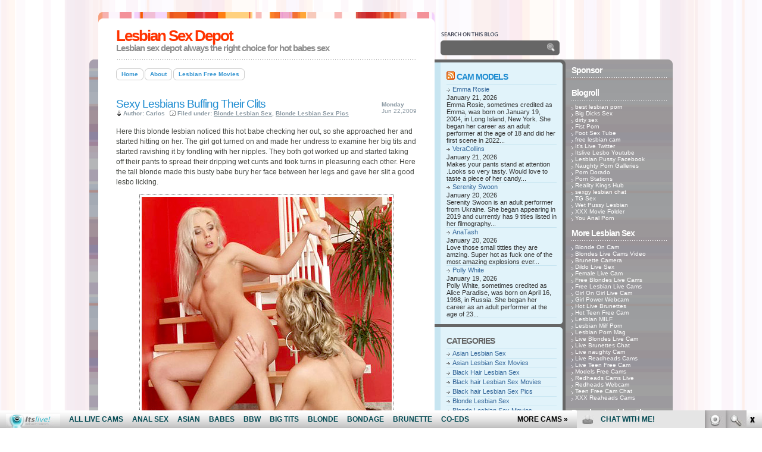

--- FILE ---
content_type: text/html; charset=UTF-8
request_url: http://lesbiansexdepot.com/tag/hot-babe/
body_size: 7877
content:
<!DOCTYPE html PUBLIC "-//W3C//DTD XHTML 1.0 Transitional//EN"
"http://www.w3.org/TR/xhtml1/DTD/xhtml1-transitional.dtd">
<html xmlns="http://www.w3.org/1999/xhtml">
<head profile="http://gmpg.org/xfn/11">
<? $theTitle=wp_title(" - ", false); if($theTitle != "") { ?>
<title>hot babe | Lesbian Sex Depot</title>
<? } else{ ?>
<title>Lesbian Sex Depot</title>
<? } ?>
<link rel="shortcut icon" href="/favicon.ico" type="image/x-icon" />
<meta http-equiv="Content-Type" content="text/html; charset=ISO-8859-1" />
<meta http-equiv="pragma" content="no-cache" />
<meta http-equiv="cache-control" content="no-cache" />
<link rel="stylesheet" type="text/css" href="http://lesbiansexdepot.com/wp-content/themes/smashingtheme/style.css" />
<script type="text/javascript" src="http://lesbiansexdepot.com/wp-content/themes/smashingtheme/javascript/imghover.js"> </script>
<link rel="alternate" type="application/rss+xml" title="RSS 2.0" href="http://lesbiansexdepot.com/feed/" />
<link rel="alternate" type="text/xml" title="RSS .92" href="http://lesbiansexdepot.com/feed/rss/" />
<link rel="alternate" type="application/atom+xml" title="Atom 0.3" href="http://lesbiansexdepot.com/feed/atom/" />
<link rel="shortcut icon" href="http://lesbiansexdepot.com/wp-content/themes/smashingtheme/favicon.ico" type="image/x-icon" />
<link rel="pingback" href="http://lesbiansexdepot.com/xmlrpc.php" />
<script>
  (function(i,s,o,g,r,a,m){i['GoogleAnalyticsObject']=r;i[r]=i[r]||function(){
  (i[r].q=i[r].q||[]).push(arguments)},i[r].l=1*new Date();a=s.createElement(o),
  m=s.getElementsByTagName(o)[0];a.async=1;a.src=g;m.parentNode.insertBefore(a,m)
  })(window,document,'script','https://www.google-analytics.com/analytics.js','ga');

  ga('create', 'UA-6521566-13', 'auto');
  ga('send', 'pageview');

</script>

<!-- All in One SEO Pack 2.6 by Michael Torbert of Semper Fi Web Design[268,305] -->
<meta name="keywords"  content="big tits,blonde lesbian,buffing clits,busty babe,dripping wet cunts,fondling,good lesbo licking,hot babe,lesbian movie planet,nipples,sexy lesbians,slit,spread cunts,tall blonde,undress,blonde lesbian sex,blonde lesbian sex pics" />
<meta name="robots" content="noindex,follow" />

<link rel="canonical" href="http://lesbiansexdepot.com/tag/hot-babe/" />
<!-- /all in one seo pack -->
<link rel='dns-prefetch' href='//s.w.org' />
<link rel="alternate" type="application/rss+xml" title="Lesbian Sex Depot &raquo; hot babe Tag Feed" href="http://lesbiansexdepot.com/tag/hot-babe/feed/" />
		<script type="text/javascript">
			window._wpemojiSettings = {"baseUrl":"https:\/\/s.w.org\/images\/core\/emoji\/2.2.1\/72x72\/","ext":".png","svgUrl":"https:\/\/s.w.org\/images\/core\/emoji\/2.2.1\/svg\/","svgExt":".svg","source":{"concatemoji":"http:\/\/lesbiansexdepot.com\/wp-includes\/js\/wp-emoji-release.min.js?ver=4.7.3"}};
			!function(a,b,c){function d(a){var b,c,d,e,f=String.fromCharCode;if(!k||!k.fillText)return!1;switch(k.clearRect(0,0,j.width,j.height),k.textBaseline="top",k.font="600 32px Arial",a){case"flag":return k.fillText(f(55356,56826,55356,56819),0,0),!(j.toDataURL().length<3e3)&&(k.clearRect(0,0,j.width,j.height),k.fillText(f(55356,57331,65039,8205,55356,57096),0,0),b=j.toDataURL(),k.clearRect(0,0,j.width,j.height),k.fillText(f(55356,57331,55356,57096),0,0),c=j.toDataURL(),b!==c);case"emoji4":return k.fillText(f(55357,56425,55356,57341,8205,55357,56507),0,0),d=j.toDataURL(),k.clearRect(0,0,j.width,j.height),k.fillText(f(55357,56425,55356,57341,55357,56507),0,0),e=j.toDataURL(),d!==e}return!1}function e(a){var c=b.createElement("script");c.src=a,c.defer=c.type="text/javascript",b.getElementsByTagName("head")[0].appendChild(c)}var f,g,h,i,j=b.createElement("canvas"),k=j.getContext&&j.getContext("2d");for(i=Array("flag","emoji4"),c.supports={everything:!0,everythingExceptFlag:!0},h=0;h<i.length;h++)c.supports[i[h]]=d(i[h]),c.supports.everything=c.supports.everything&&c.supports[i[h]],"flag"!==i[h]&&(c.supports.everythingExceptFlag=c.supports.everythingExceptFlag&&c.supports[i[h]]);c.supports.everythingExceptFlag=c.supports.everythingExceptFlag&&!c.supports.flag,c.DOMReady=!1,c.readyCallback=function(){c.DOMReady=!0},c.supports.everything||(g=function(){c.readyCallback()},b.addEventListener?(b.addEventListener("DOMContentLoaded",g,!1),a.addEventListener("load",g,!1)):(a.attachEvent("onload",g),b.attachEvent("onreadystatechange",function(){"complete"===b.readyState&&c.readyCallback()})),f=c.source||{},f.concatemoji?e(f.concatemoji):f.wpemoji&&f.twemoji&&(e(f.twemoji),e(f.wpemoji)))}(window,document,window._wpemojiSettings);
		</script>
		<style type="text/css">
img.wp-smiley,
img.emoji {
	display: inline !important;
	border: none !important;
	box-shadow: none !important;
	height: 1em !important;
	width: 1em !important;
	margin: 0 .07em !important;
	vertical-align: -0.1em !important;
	background: none !important;
	padding: 0 !important;
}
</style>
<link rel='https://api.w.org/' href='http://lesbiansexdepot.com/wp-json/' />
<link rel="EditURI" type="application/rsd+xml" title="RSD" href="http://lesbiansexdepot.com/xmlrpc.php?rsd" />
<link rel="wlwmanifest" type="application/wlwmanifest+xml" href="http://lesbiansexdepot.com/wp-includes/wlwmanifest.xml" /> 
<meta name="generator" content="WordPress 4.7.3" />
</head>

<body>
<div class="BGC">
<!-- start header -->

<div class="Header">
  <h1><a href="http://lesbiansexdepot.com/">Lesbian Sex Depot</a></h1>
   <p class="Desc">Lesbian sex depot always the right choice for hot babes sex</p> 
 
<div class="Search">
<form action="/index.php" method="post">
<input type="text" name="s" class="keyword" />
<div id="buttonsearch"><input name="submit" type="image" class="search" title="Search" src="http://lesbiansexdepot.com/wp-content/themes/smashingtheme/images/ButtonTransparent.png" alt="Search" />
</div>
</form>
</div>

<div class="Syn">

</div>

</div>
 

 
 
<!-- Container -->
<div class="CON">

<!-- Start SC -->
<div class="SC">
<div class="Menu">
   <ul>
   <li><a class="<? echo (is_home())?'on':''; ?>" href="http://lesbiansexdepot.com/"><span>Home</span></a></li>
<li class="page_item page-item-2"><a href="http://lesbiansexdepot.com/about/"><span>About</span></a></li>
<li class="page_item page-item-686"><a href="http://lesbiansexdepot.com/lesbian-free-movies/"><span>Lesbian Free Movies</span></a></li>
  </ul>
<? unset($pages); ?> 
</div>


<div class="Nav" style="margin-bottom: 20px;"></div>

<div class="Post" id="post-49" style="padding-bottom: 40px;">
<div class="PostHead">
<h1><a title="Permanent Link to Sexy Lesbians Buffing Their Clits" href="http://lesbiansexdepot.com/2009/06/22/sexy-lesbians-buffing-their-clits/" rel="bookmark">Sexy Lesbians Buffing Their Clits</a></h1>
<ul>
 <li class="PostAuthor">Author: Carlos </li>
 <li class="PostCateg">Filed under: <a href="http://lesbiansexdepot.com/category/blonde-lesbian-sex/" rel="category tag">Blonde Lesbian Sex</a>, <a href="http://lesbiansexdepot.com/category/blonde-lesbian-sex/blonde-lesbian-sex-pics/" rel="category tag">Blonde Lesbian Sex Pics</a></li>
</ul>
</div>
<small class="PostTime"><strong>Monday</strong><br />Jun 22,2009</small>
  
<div class="PostContent">
<p>Here this blonde lesbian noticed this hot babe checking her out, so she approached her and started hitting on her. The girl got turned on and made her undress to examine her big tits and started ravishing it by fondling with her nipples. They both got worked up and started taking off their pants to spread their dripping wet cunts and took turns in pleasuring each other. Here the tall blonde made this busty babe bury her face between her legs and gave her slit a good lesbo licking.</p>
<p style="text-align: center;" align="center"><a href="http://www2.fetishhitsgallery.com/picture/lmp/1/?t1/pps=bloggalls" target="_blank"><img class="size-full wp-image-5 aligncenter" style="border: #666 1px dotted; padding:3px" src="http://lesbiansexdepot.com/wp-content/uploads/2009/06/fetishhitsgallery_com_picture_lmp_1.jpg" alt="Sexy Lesbians Buffing Their Clits" /></a></p>
<div style="text-align: center;"><a href="http://www2.fetishhitsgallery.com/picture/lmp/1/?t1/pps=bloggalls" target="_blank">Watch more lesbian porn featuring hot ladies here!</a><br />
or<br />
<a href="http://www.lesbianmovieplanet.com/t1/pps=bloggalls/" target="_blank">Enter <strong>Lesbian Movie Planet</strong> for full access</a></div>
</div>
<div class="clearer"></div>
<div class="PostDet">
 <li class="PostCom"><span>Comments Off<span class="screen-reader-text"> on Sexy Lesbians Buffing Their Clits</span></span></li>
</div>
</div>

<div class="Nav"></div>

</div> 
<!-- End SC -->
<div class="SR"><div class="SRL">

<div class="Panel PBlue"><h3><a class="rsswidget" href="http://feeds.feedburner.com/ModelsFreeCams"><img class="rss-widget-icon" style="border:0" width="14" height="14" src="http://lesbiansexdepot.com/wp-includes/images/rss.png" alt="RSS" /></a> <a class="rsswidget" href="http://modelsfreecams.com/">Cam Models</a></h3><ul><li><a class='rsswidget' href='http://modelsfreecams.com/emma-rosie/'>Emma Rosie</a> <span class="rss-date">January 21, 2026</span><div class="rssSummary">Emma Rosie, sometimes credited as Emma, was born on January 19, 2004, in Long Island, New York. She began her career as an adult performer at the age of 18 and did her first scene in 2022...</div></li><li><a class='rsswidget' href='http://modelsfreecams.com/veracollins/'>VeraCollins</a> <span class="rss-date">January 21, 2026</span><div class="rssSummary">Makes your pants stand at attention .Looks so very tasty. Would love to taste a piece of her candy...</div></li><li><a class='rsswidget' href='http://modelsfreecams.com/serenity-swoon/'>Serenity Swoon</a> <span class="rss-date">January 20, 2026</span><div class="rssSummary">Serenity Swoon is an adult performer from Ukraine. She began appearing in 2019 and currently has 9 titles listed in her filmography...</div></li><li><a class='rsswidget' href='http://modelsfreecams.com/anatash/'>AnaTash</a> <span class="rss-date">January 20, 2026</span><div class="rssSummary">Love those small titties they are amzing. Super hot as fuck one of the most amazing explosions ever...</div></li><li><a class='rsswidget' href='http://modelsfreecams.com/polly-white/'>Polly White</a> <span class="rss-date">January 19, 2026</span><div class="rssSummary">Polly White, sometimes credited as Alice Paradise, was born on April 16, 1998, in Russia. She began her career as an adult performer at the age of 23...</div></li></ul><div class="PT"></div></div><div class="Panel PBlue"><h3>Categories</h3>		<ul>
	<li class="cat-item cat-item-798"><a href="http://lesbiansexdepot.com/category/asian-lesbian-sex/" >Asian Lesbian Sex</a>
</li>
	<li class="cat-item cat-item-799"><a href="http://lesbiansexdepot.com/category/asian-lesbian-sex-movies/" >Asian Lesbian Sex Movies</a>
</li>
	<li class="cat-item cat-item-5"><a href="http://lesbiansexdepot.com/category/black-hair-lesbian-sex/" >Black Hair Lesbian Sex</a>
</li>
	<li class="cat-item cat-item-8"><a href="http://lesbiansexdepot.com/category/black-hair-lesbian-sex/black-hair-lesbian-sex-movies/" >Black hair Lesbian Sex Movies</a>
</li>
	<li class="cat-item cat-item-7"><a href="http://lesbiansexdepot.com/category/black-hair-lesbian-sex/black-hair-lesbian-sex-pics/" >Black hair Lesbian Sex Pics</a>
</li>
	<li class="cat-item cat-item-3"><a href="http://lesbiansexdepot.com/category/blonde-lesbian-sex/" >Blonde Lesbian Sex</a>
</li>
	<li class="cat-item cat-item-10"><a href="http://lesbiansexdepot.com/category/blonde-lesbian-sex/blonde-lesbian-sex-movies/" >Blonde Lesbian Sex Movies</a>
</li>
	<li class="cat-item cat-item-9"><a href="http://lesbiansexdepot.com/category/blonde-lesbian-sex/blonde-lesbian-sex-pics/" >Blonde Lesbian Sex Pics</a>
</li>
	<li class="cat-item cat-item-4"><a href="http://lesbiansexdepot.com/category/brunette-lesbian-sex/" >Brunette Lesbian Sex</a>
</li>
	<li class="cat-item cat-item-12"><a href="http://lesbiansexdepot.com/category/brunette-lesbian-sex/brunette-lesbian-sex-movies/" >Brunette Lesbian Sex Movies</a>
</li>
	<li class="cat-item cat-item-11"><a href="http://lesbiansexdepot.com/category/brunette-lesbian-sex/brunette-lesbian-sex-pics/" >Brunette Lesbian Sex Pics</a>
</li>
	<li class="cat-item cat-item-712"><a href="http://lesbiansexdepot.com/category/busty-lesbian-sex/" >Busty Lesbian Sex</a>
</li>
	<li class="cat-item cat-item-713"><a href="http://lesbiansexdepot.com/category/busty-lesbian-sex-movies/" >Busty Lesbian Sex Movies</a>
</li>
	<li class="cat-item cat-item-660"><a href="http://lesbiansexdepot.com/category/ebony-lesbian-sex/" >Ebony Lesbian Sex</a>
</li>
	<li class="cat-item cat-item-779"><a href="http://lesbiansexdepot.com/category/ebony-lesbian-sex-movies/" >Ebony Lesbian Sex Movies</a>
</li>
	<li class="cat-item cat-item-784"><a href="http://lesbiansexdepot.com/category/ebony-lesbian-sex-photos/" >Ebony Lesbian Sex Photos</a>
</li>
	<li class="cat-item cat-item-764"><a href="http://lesbiansexdepot.com/category/group-sex-lesbian/" >Group Sex Lesbian</a>
</li>
	<li class="cat-item cat-item-667"><a href="http://lesbiansexdepot.com/category/group-sex-lesbian-movies/" >Group Sex Lesbian Movies</a>
</li>
	<li class="cat-item cat-item-6"><a href="http://lesbiansexdepot.com/category/redhead-lesbian-sex/" >Redhead Lesbian Sex</a>
</li>
	<li class="cat-item cat-item-14"><a href="http://lesbiansexdepot.com/category/redhead-lesbian-sex/redhead-lesbian-sex-movies/" >Redhead Lesbian Sex Movies</a>
</li>
	<li class="cat-item cat-item-13"><a href="http://lesbiansexdepot.com/category/redhead-lesbian-sex/redhead-lesbian-sex-pics/" >Redhead Lesbian Sex Pics</a>
</li>
	<li class="cat-item cat-item-1"><a href="http://lesbiansexdepot.com/category/uncategorized/" >Uncategorized</a>
</li>
		</ul>
<div class="PT"></div></div><div class="Panel PBlue"><h3>Live Sex Chat</h3>			<div class="textwidget"><iframe src="http://www.fetishhitsgallery.com/itslivenats/itsliveiframe.php?prog=PPS&newniche=itllesbian&cols=1&rows=10&=1&=157&=1055&clr_bg=E1F3FA&clr_fg=FF3300&clr_ln=FF3300&fc=0&fp=0&fl=0&=all&uid=bloggalls&prog=7&sid=126" width="157" height="2000" frameborder="0" scrolling="no"></iframe></div>
		<div class="PT"></div></div></div><div class="SRR">

<h3>Sponsor</h3>			<div class="textwidget"><script type='text/javascript'><!--//<![CDATA[
   var m3_u = (location.protocol=='https:'?'https://www.nmgads.com/openx/www/delivery/ajs.php':'http://www.nmgads.com/openx/www/delivery/ajs.php');
   var m3_r = Math.floor(Math.random()*99999999999);
   if (!document.MAX_used) document.MAX_used = ',';
   document.write ("<scr"+"ipt type='text/javascript' src='"+m3_u);
   document.write ("?zoneid=274&amp;target=_blank&amp;blockcampaign=1");
   document.write ('&amp;cb=' + m3_r);
   if (document.MAX_used != ',') document.write ("&amp;exclude=" + document.MAX_used);
   document.write (document.charset ? '&amp;charset='+document.charset : (document.characterSet ? '&amp;charset='+document.characterSet : ''));
   document.write ("&amp;loc=" + escape(window.location));
   if (document.referrer) document.write ("&amp;referer=" + escape(document.referrer));
   if (document.context) document.write ("&context=" + escape(document.context));
   if (document.mmm_fo) document.write ("&amp;mmm_fo=1");
   document.write ("'><\/scr"+"ipt>");
//]]>--></script><noscript><a href='http://www.nmgads.com/openx/www/delivery/ck.php?n=ad9ba075&amp;cb=INSERT_RANDOM_NUMBER_HERE' target='_blank'><img src='http://www.nmgads.com/openx/www/delivery/avw.php?zoneid=274&amp;n=ad9ba075' border='0' alt='' /></a></noscript>
</div>
		<br /><h3>Blogroll</h3>
	<ul class='xoxo blogroll'>
<li><a href="http://pornfolders.com/best-lesbian-porn-sites/" target="_blank">best lesbian porn</a></li>
<li><a href="http://bigdickssex.com/" target="_blank">Big Dicks Sex</a></li>
<li><a href="http://dirtysexy.com/lesbian-porn/" target="_blank">dirty sex</a></li>
<li><a href="http://fistporn.com/" target="_blank">Fist Porn</a></li>
<li><a href="http://footsextube.com/" target="_blank">Foot Sex Tube</a></li>
<li><a href="http://www.hardcorefreecam.com/lesbian-porn/" target="_blank">free lesbian cam</a></li>
<li><a href="https://twitter.com/itslivedotcom" target="_blank">It&#039;s Live Twitter</a></li>
<li><a href="https://www.youtube.com/channel/UCOY2H8FtPVpf-v7w5oTFbow" target="_blank">Itslive Lesbo Youtube</a></li>
<li><a href="https://www.facebook.com/itslivedotcom/" target="_blank">Lesbian Pussy Facebook</a></li>
<li><a href="http://naughtyporngalleries.com/" target="_blank">Naughty Porn Galleries</a></li>
<li><a href="http://porndorado.com/" target="_blank">Porn Dorado</a></li>
<li><a href="http://pornstations.com/" target="_blank">Porn Stations</a></li>
<li><a href="http://realitykingshub.com/" target="_blank">Reality Kings Hub</a></li>
<li><a href="http://www.sexygirlvideochat.com/best-lesbian-porn-sites/" target="_blank">sexgy lesbian chat</a></li>
<li><a href="https://www.itslive.com/webcam/lesbian-couples/?AFNO=ilrevs%3Dtrafpro" target="_blank">TG Sex</a></li>
<li><a href="http://www.allpornsitespass.com/" target="_blank">Wet Pussy Lesbian</a></li>
<li><a href="http://xxxmoviefolder.com/" target="_blank">XXX Movie Folder</a></li>
<li><a href="http://youanalporn.com/" target="_blank">You Anal Porn</a></li>

	</ul>
<br />
<h3>More Lesbian Sex</h3>
	<ul class='xoxo blogroll'>
<li><a href="http://www.blondeoncam.com/" target="_blank">Blonde On Cam</a></li>
<li><a href="http://blondeslivecamsvideo.com/" target="_blank">Blondes Live Cams Video</a></li>
<li><a href="http://www.brunettecamera.com/" target="_blank">Brunette Camera</a></li>
<li><a href="http://www.dildolivesex.com/" target="_blank">Dildo Live Sex</a></li>
<li><a href="http://www.femalelivecam.com/" target="_blank">Female Live Cam</a></li>
<li><a href="http://freeblondeslivecams.com/" target="_blank">Free Blondes Live Cams</a></li>
<li><a href="http://www.freelesbianlivecams.com/" target="_blank">Free Lesbian Live Cams</a></li>
<li><a href="http://www.girlongirllivecam.com/" target="_blank">Girl On Girl Live Cam</a></li>
<li><a href="http://www.girlpornwebcam.com/" target="_blank">Girl Power Webcam</a></li>
<li><a href="http://hotlivebrunettes.com/" target="_blank">Hot Live Brunettes</a></li>
<li><a href="http://hotteenfreecam.com/" target="_blank">Hot Teen Free Cam</a></li>
<li><a href="http://www.lesbianmilf.biz">Lesbian MILF</a></li>
<li><a href="http://lesbianmilf.name/" target="_blank">Lesbian Milf Porn</a></li>
<li><a href="http://www.lesbianpornmag.com" target="_blank">Lesbian Porn Mag</a></li>
<li><a href="http://liveblondeslivecam.com/" target="_blank">Live Blondes Live Cam</a></li>
<li><a href="http://livebrunetteschat.com/" target="_blank">Live Brunettes Chat</a></li>
<li><a href="http://www.livenaughtycam.com/" target="_blank">Live naughty Cam</a></li>
<li><a href="http://liveredheadscams.com/" target="_blank">Live Readheads Cams</a></li>
<li><a href="http://liveteenfreecam.com/" target="_blank">Live Teen Free Cam</a></li>
<li><a href="http://www.modelsfreecams.com/" target="_blank">Models Free Cams</a></li>
<li><a href="http://redheadscamslive.com/" target="_blank">Redheads Cams Live</a></li>
<li><a href="http://www.redheadswebcam.com/" target="_blank">Redheads Webcam</a></li>
<li><a href="http://teenfreecamchat.com/" target="_blank">Teen Free Cam Chat</a></li>
<li><a href="http://xxxredheadscams.com/" target="_blank">XXX Reaheads Cams</a></li>

	</ul>
<br />
<h3>Premium Lesbian Sites</h3>
	<ul class='xoxo blogroll'>
<li><a href="http://www.badlesbiangirls.com/t1/pps=trafpro/" target="_blank">Dirty Lesbian Porn</a></li>
<li><a href="http://lesbianxv.com/" target="_blank">Hot Sexy Lesbo&#039;s</a></li>
<li><a href="http://www.justlesbiansex.com" target="_blank">Just Lesbian Sex</a></li>
<li><a href="https://lesbianporn.vyxxx.com/" target="_blank">Lesbian Porn XXX</a></li>
<li><a href="http://www.lesbiansultra.com/t1/pps=trafpro/" target="_blank">Lesbian Pussy Videos</a></li>
<li><a href="https://lesbiansexlive.com/?sra=1" target="_blank">Lesbian Sex Live</a></li>
<li><a href="http://www.lesbianmovieplanet.com/t1/pps=trafpro/">Lesbian Sex Planet</a></li>
<li><a href="https://lesbiancollective.com/" target="_blank">lezz porn</a></li>
<li><a href="http://www.sinfullesbian.com/t1/pps=trafpro/" target="_blank">Sinful Lesbian</a></li>

	</ul>
<br />
<h3>Archives</h3>		<ul>
			<li><a href='http://lesbiansexdepot.com/2024/09/'>September 2024</a></li>
	<li><a href='http://lesbiansexdepot.com/2024/05/'>May 2024</a></li>
	<li><a href='http://lesbiansexdepot.com/2024/04/'>April 2024</a></li>
	<li><a href='http://lesbiansexdepot.com/2024/03/'>March 2024</a></li>
	<li><a href='http://lesbiansexdepot.com/2024/02/'>February 2024</a></li>
	<li><a href='http://lesbiansexdepot.com/2024/01/'>January 2024</a></li>
	<li><a href='http://lesbiansexdepot.com/2023/12/'>December 2023</a></li>
	<li><a href='http://lesbiansexdepot.com/2023/09/'>September 2023</a></li>
	<li><a href='http://lesbiansexdepot.com/2023/08/'>August 2023</a></li>
	<li><a href='http://lesbiansexdepot.com/2023/07/'>July 2023</a></li>
	<li><a href='http://lesbiansexdepot.com/2023/04/'>April 2023</a></li>
	<li><a href='http://lesbiansexdepot.com/2023/01/'>January 2023</a></li>
	<li><a href='http://lesbiansexdepot.com/2020/03/'>March 2020</a></li>
	<li><a href='http://lesbiansexdepot.com/2020/02/'>February 2020</a></li>
	<li><a href='http://lesbiansexdepot.com/2020/01/'>January 2020</a></li>
	<li><a href='http://lesbiansexdepot.com/2019/12/'>December 2019</a></li>
	<li><a href='http://lesbiansexdepot.com/2019/11/'>November 2019</a></li>
	<li><a href='http://lesbiansexdepot.com/2019/10/'>October 2019</a></li>
	<li><a href='http://lesbiansexdepot.com/2019/09/'>September 2019</a></li>
	<li><a href='http://lesbiansexdepot.com/2019/08/'>August 2019</a></li>
	<li><a href='http://lesbiansexdepot.com/2019/07/'>July 2019</a></li>
	<li><a href='http://lesbiansexdepot.com/2019/06/'>June 2019</a></li>
	<li><a href='http://lesbiansexdepot.com/2019/05/'>May 2019</a></li>
	<li><a href='http://lesbiansexdepot.com/2019/04/'>April 2019</a></li>
	<li><a href='http://lesbiansexdepot.com/2019/03/'>March 2019</a></li>
	<li><a href='http://lesbiansexdepot.com/2019/02/'>February 2019</a></li>
	<li><a href='http://lesbiansexdepot.com/2019/01/'>January 2019</a></li>
	<li><a href='http://lesbiansexdepot.com/2018/12/'>December 2018</a></li>
	<li><a href='http://lesbiansexdepot.com/2018/11/'>November 2018</a></li>
	<li><a href='http://lesbiansexdepot.com/2018/10/'>October 2018</a></li>
	<li><a href='http://lesbiansexdepot.com/2018/09/'>September 2018</a></li>
	<li><a href='http://lesbiansexdepot.com/2018/02/'>February 2018</a></li>
	<li><a href='http://lesbiansexdepot.com/2018/01/'>January 2018</a></li>
	<li><a href='http://lesbiansexdepot.com/2017/12/'>December 2017</a></li>
	<li><a href='http://lesbiansexdepot.com/2017/11/'>November 2017</a></li>
	<li><a href='http://lesbiansexdepot.com/2017/10/'>October 2017</a></li>
	<li><a href='http://lesbiansexdepot.com/2017/09/'>September 2017</a></li>
	<li><a href='http://lesbiansexdepot.com/2017/08/'>August 2017</a></li>
	<li><a href='http://lesbiansexdepot.com/2017/07/'>July 2017</a></li>
	<li><a href='http://lesbiansexdepot.com/2017/06/'>June 2017</a></li>
	<li><a href='http://lesbiansexdepot.com/2017/05/'>May 2017</a></li>
	<li><a href='http://lesbiansexdepot.com/2017/04/'>April 2017</a></li>
	<li><a href='http://lesbiansexdepot.com/2012/03/'>March 2012</a></li>
	<li><a href='http://lesbiansexdepot.com/2012/02/'>February 2012</a></li>
	<li><a href='http://lesbiansexdepot.com/2010/07/'>July 2010</a></li>
	<li><a href='http://lesbiansexdepot.com/2010/06/'>June 2010</a></li>
	<li><a href='http://lesbiansexdepot.com/2010/05/'>May 2010</a></li>
	<li><a href='http://lesbiansexdepot.com/2010/04/'>April 2010</a></li>
	<li><a href='http://lesbiansexdepot.com/2010/03/'>March 2010</a></li>
	<li><a href='http://lesbiansexdepot.com/2010/02/'>February 2010</a></li>
	<li><a href='http://lesbiansexdepot.com/2010/01/'>January 2010</a></li>
	<li><a href='http://lesbiansexdepot.com/2009/12/'>December 2009</a></li>
	<li><a href='http://lesbiansexdepot.com/2009/11/'>November 2009</a></li>
	<li><a href='http://lesbiansexdepot.com/2009/10/'>October 2009</a></li>
	<li><a href='http://lesbiansexdepot.com/2009/09/'>September 2009</a></li>
	<li><a href='http://lesbiansexdepot.com/2009/08/'>August 2009</a></li>
	<li><a href='http://lesbiansexdepot.com/2009/07/'>July 2009</a></li>
	<li><a href='http://lesbiansexdepot.com/2009/06/'>June 2009</a></li>
		</ul>
		<br /><h3>Tags</h3><div class="tagcloud"><a href='http://lesbiansexdepot.com/tag/bad-lesbian-girls/' class='tag-link-20 tag-link-position-1' title='13 topics' style='font-size: 11.977272727273pt;'>Bad Lesbian Girls</a>
<a href='http://lesbiansexdepot.com/tag/big-boobs/' class='tag-link-27 tag-link-position-2' title='14 topics' style='font-size: 12.454545454545pt;'>big boobs</a>
<a href='http://lesbiansexdepot.com/tag/big-tits/' class='tag-link-120 tag-link-position-3' title='23 topics' style='font-size: 15.636363636364pt;'>big tits</a>
<a href='http://lesbiansexdepot.com/tag/blonde/' class='tag-link-612 tag-link-position-4' title='28 topics' style='font-size: 16.909090909091pt;'>blonde</a>
<a href='http://lesbiansexdepot.com/tag/blonde-lesbian/' class='tag-link-38 tag-link-position-5' title='10 topics' style='font-size: 10.227272727273pt;'>blonde lesbian</a>
<a href='http://lesbiansexdepot.com/tag/brunette/' class='tag-link-678 tag-link-position-6' title='18 topics' style='font-size: 14.045454545455pt;'>brunette</a>
<a href='http://lesbiansexdepot.com/tag/busty/' class='tag-link-686 tag-link-position-7' title='22 topics' style='font-size: 15.318181818182pt;'>busty</a>
<a href='http://lesbiansexdepot.com/tag/couch/' class='tag-link-61 tag-link-position-8' title='10 topics' style='font-size: 10.227272727273pt;'>couch</a>
<a href='http://lesbiansexdepot.com/tag/cunts/' class='tag-link-29 tag-link-position-9' title='9 topics' style='font-size: 9.5909090909091pt;'>cunts</a>
<a href='http://lesbiansexdepot.com/tag/dildo/' class='tag-link-46 tag-link-position-10' title='47 topics' style='font-size: 20.409090909091pt;'>dildo</a>
<a href='http://lesbiansexdepot.com/tag/girl-on-girl/' class='tag-link-563 tag-link-position-11' title='11 topics' style='font-size: 10.863636363636pt;'>girl on girl</a>
<a href='http://lesbiansexdepot.com/tag/girl-on-girl-action/' class='tag-link-264 tag-link-position-12' title='7 topics' style='font-size: 8pt;'>girl on girl action</a>
<a href='http://lesbiansexdepot.com/tag/hot-lesbians/' class='tag-link-93 tag-link-position-13' title='7 topics' style='font-size: 8pt;'>Hot Lesbians</a>
<a href='http://lesbiansexdepot.com/tag/huge-breasts/' class='tag-link-751 tag-link-position-14' title='16 topics' style='font-size: 13.25pt;'>huge breasts</a>
<a href='http://lesbiansexdepot.com/tag/itslive-com/' class='tag-link-718 tag-link-position-15' title='9 topics' style='font-size: 9.5909090909091pt;'>itslive.com</a>
<a href='http://lesbiansexdepot.com/tag/just-lesbian-sex/' class='tag-link-78 tag-link-position-16' title='14 topics' style='font-size: 12.454545454545pt;'>Just Lesbian Sex</a>
<a href='http://lesbiansexdepot.com/tag/kissing/' class='tag-link-54 tag-link-position-17' title='8 topics' style='font-size: 8.7954545454545pt;'>kissing</a>
<a href='http://lesbiansexdepot.com/tag/latina/' class='tag-link-625 tag-link-position-18' title='9 topics' style='font-size: 9.5909090909091pt;'>Latina</a>
<a href='http://lesbiansexdepot.com/tag/lesbian/' class='tag-link-15 tag-link-position-19' title='59 topics' style='font-size: 22pt;'>Lesbian</a>
<a href='http://lesbiansexdepot.com/tag/lesbian-movie-planet/' class='tag-link-123 tag-link-position-20' title='14 topics' style='font-size: 12.454545454545pt;'>Lesbian Movie Planet</a>
<a href='http://lesbiansexdepot.com/tag/lesbianmovieplanet-com/' class='tag-link-763 tag-link-position-21' title='9 topics' style='font-size: 9.5909090909091pt;'>lesbianmovieplanet.com</a>
<a href='http://lesbiansexdepot.com/tag/lesbians/' class='tag-link-673 tag-link-position-22' title='13 topics' style='font-size: 11.977272727273pt;'>lesbians</a>
<a href='http://lesbiansexdepot.com/tag/lesbian-sex/' class='tag-link-34 tag-link-position-23' title='40 topics' style='font-size: 19.295454545455pt;'>Lesbian Sex</a>
<a href='http://lesbiansexdepot.com/tag/lesbiansexlive-com/' class='tag-link-746 tag-link-position-24' title='15 topics' style='font-size: 12.772727272727pt;'>lesbiansexlive.com</a>
<a href='http://lesbiansexdepot.com/tag/lesbiansultra-com/' class='tag-link-762 tag-link-position-25' title='10 topics' style='font-size: 10.227272727273pt;'>lesbiansultra.com</a>
<a href='http://lesbiansexdepot.com/tag/lesbian-ultra/' class='tag-link-167 tag-link-position-26' title='18 topics' style='font-size: 14.045454545455pt;'>Lesbian Ultra</a>
<a href='http://lesbiansexdepot.com/tag/lesbo/' class='tag-link-16 tag-link-position-27' title='35 topics' style='font-size: 18.5pt;'>Lesbo</a>
<a href='http://lesbiansexdepot.com/tag/licking/' class='tag-link-92 tag-link-position-28' title='21 topics' style='font-size: 15pt;'>licking</a>
<a href='http://lesbiansexdepot.com/tag/living-room/' class='tag-link-273 tag-link-position-29' title='8 topics' style='font-size: 8.7954545454545pt;'>living room</a>
<a href='http://lesbiansexdepot.com/tag/lucky-lesbians/' class='tag-link-556 tag-link-position-30' title='9 topics' style='font-size: 9.5909090909091pt;'>Lucky Lesbians</a>
<a href='http://lesbiansexdepot.com/tag/making-out/' class='tag-link-237 tag-link-position-31' title='10 topics' style='font-size: 10.227272727273pt;'>making out</a>
<a href='http://lesbiansexdepot.com/tag/milf/' class='tag-link-772 tag-link-position-32' title='9 topics' style='font-size: 9.5909090909091pt;'>Milf</a>
<a href='http://lesbiansexdepot.com/tag/naked/' class='tag-link-60 tag-link-position-33' title='18 topics' style='font-size: 14.045454545455pt;'>naked</a>
<a href='http://lesbiansexdepot.com/tag/oral-sex/' class='tag-link-681 tag-link-position-34' title='41 topics' style='font-size: 19.454545454545pt;'>oral sex</a>
<a href='http://lesbiansexdepot.com/tag/pornstars/' class='tag-link-695 tag-link-position-35' title='32 topics' style='font-size: 17.863636363636pt;'>pornstars</a>
<a href='http://lesbiansexdepot.com/tag/pussy/' class='tag-link-143 tag-link-position-36' title='9 topics' style='font-size: 9.5909090909091pt;'>pussy</a>
<a href='http://lesbiansexdepot.com/tag/pussy-licking/' class='tag-link-36 tag-link-position-37' title='32 topics' style='font-size: 17.863636363636pt;'>pussy licking</a>
<a href='http://lesbiansexdepot.com/tag/sextoys/' class='tag-link-707 tag-link-position-38' title='8 topics' style='font-size: 8.7954545454545pt;'>sextoys</a>
<a href='http://lesbiansexdepot.com/tag/sex-toys/' class='tag-link-769 tag-link-position-39' title='16 topics' style='font-size: 13.25pt;'>sex toys</a>
<a href='http://lesbiansexdepot.com/tag/sexy-bodies/' class='tag-link-220 tag-link-position-40' title='8 topics' style='font-size: 8.7954545454545pt;'>sexy bodies</a>
<a href='http://lesbiansexdepot.com/tag/sexy-lesbians/' class='tag-link-124 tag-link-position-41' title='10 topics' style='font-size: 10.227272727273pt;'>Sexy Lesbians</a>
<a href='http://lesbiansexdepot.com/tag/showing-off/' class='tag-link-88 tag-link-position-42' title='13 topics' style='font-size: 11.977272727273pt;'>showing off</a>
<a href='http://lesbiansexdepot.com/tag/small-tits/' class='tag-link-741 tag-link-position-43' title='9 topics' style='font-size: 9.5909090909091pt;'>small tits</a>
<a href='http://lesbiansexdepot.com/tag/undressing/' class='tag-link-25 tag-link-position-44' title='10 topics' style='font-size: 10.227272727273pt;'>undressing</a>
<a href='http://lesbiansexdepot.com/tag/webcam/' class='tag-link-730 tag-link-position-45' title='8 topics' style='font-size: 8.7954545454545pt;'>webcam</a></div>
<br /><h3>Webmasters:</h3>			<div class="textwidget">Adult sites <a href="mailto:promo@fetishhits.com?subject=lesbiansexdepot.com links exchange"><b>links exchange</b></a><br>
Make Money: <a href="http://www.fetishhits.com/"target="_blank"><b>Fetish Hits</b></a>
</div>
		<br /></div></div>



<!-- Container -->
</div>

<div class="Footer"><div class="FL"></div><div class="FR"></div>
<p>
Copyright &copy; 2009 LesbianSexDepot.com</p>
</div>

</div>
<!-- <script id="smimad" src="http://cdn.nsimg.net/shared/js/im/im.js?sk=itslive.com&flip=0&AFNO=ILREVS%3Dtrafpro" type="text/javascript" charset="utf-8"></script> -->
	<script id="smimad" src="http://fetishhitsgallery.com/natsfunc/vidcode.php?sk=itslive.com&flip=0&AFNO=illanpa&type=0&nats=illanpa.7.126.251.0.0.0.0.0" type="text/javascript" charset="utf-8"></script>
</body>
</html>
